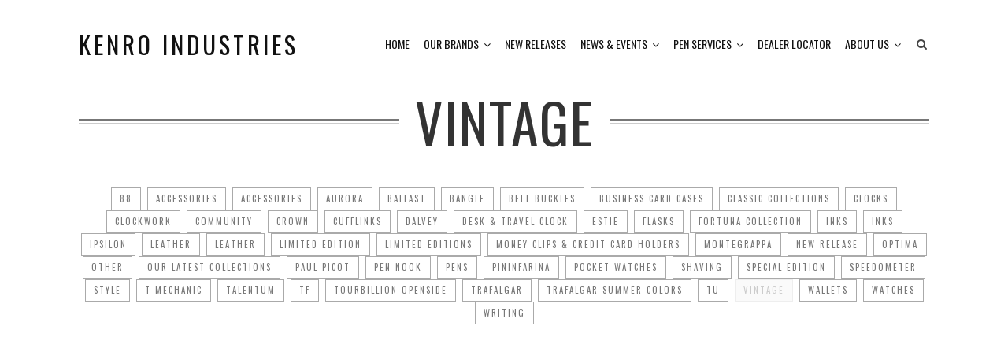

--- FILE ---
content_type: text/html; charset=UTF-8
request_url: https://www.kenroindustries.com/portfolio_category/vintage/
body_size: 11506
content:
<!DOCTYPE html>
<html lang="en-US" class="no-js">
<head>
	<meta charset="UTF-8">
	<meta name="viewport" content="width=device-width,initial-scale=1">
	<link rel="profile" href="http://gmpg.org/xfn/11">
	<link rel="pingback" href="https://www.kenroindustries.com/xmlrpc.php">
	<script>(function(html){html.className = html.className.replace(/\bno-js\b/,'js')})(document.documentElement);</script>
<title>Vintage &#8211; Kenro Industries</title>
<meta name='robots' content='max-image-preview:large' />
<link rel='dns-prefetch' href='//fonts.googleapis.com' />
<link rel="alternate" type="application/rss+xml" title="Kenro Industries &raquo; Feed" href="https://www.kenroindustries.com/feed/" />
<link rel="alternate" type="application/rss+xml" title="Kenro Industries &raquo; Comments Feed" href="https://www.kenroindustries.com/comments/feed/" />
<link rel="alternate" type="application/rss+xml" title="Kenro Industries &raquo; Vintage Project Category Feed" href="https://www.kenroindustries.com/portfolio_category/vintage/feed/" />
		<!-- This site uses the Google Analytics by MonsterInsights plugin v8.24.0 - Using Analytics tracking - https://www.monsterinsights.com/ -->
		<!-- Note: MonsterInsights is not currently configured on this site. The site owner needs to authenticate with Google Analytics in the MonsterInsights settings panel. -->
					<!-- No tracking code set -->
				<!-- / Google Analytics by MonsterInsights -->
		<script type="text/javascript">
/* <![CDATA[ */
window._wpemojiSettings = {"baseUrl":"https:\/\/s.w.org\/images\/core\/emoji\/14.0.0\/72x72\/","ext":".png","svgUrl":"https:\/\/s.w.org\/images\/core\/emoji\/14.0.0\/svg\/","svgExt":".svg","source":{"concatemoji":"https:\/\/www.kenroindustries.com\/wp-includes\/js\/wp-emoji-release.min.js?ver=6.4.7"}};
/*! This file is auto-generated */
!function(i,n){var o,s,e;function c(e){try{var t={supportTests:e,timestamp:(new Date).valueOf()};sessionStorage.setItem(o,JSON.stringify(t))}catch(e){}}function p(e,t,n){e.clearRect(0,0,e.canvas.width,e.canvas.height),e.fillText(t,0,0);var t=new Uint32Array(e.getImageData(0,0,e.canvas.width,e.canvas.height).data),r=(e.clearRect(0,0,e.canvas.width,e.canvas.height),e.fillText(n,0,0),new Uint32Array(e.getImageData(0,0,e.canvas.width,e.canvas.height).data));return t.every(function(e,t){return e===r[t]})}function u(e,t,n){switch(t){case"flag":return n(e,"\ud83c\udff3\ufe0f\u200d\u26a7\ufe0f","\ud83c\udff3\ufe0f\u200b\u26a7\ufe0f")?!1:!n(e,"\ud83c\uddfa\ud83c\uddf3","\ud83c\uddfa\u200b\ud83c\uddf3")&&!n(e,"\ud83c\udff4\udb40\udc67\udb40\udc62\udb40\udc65\udb40\udc6e\udb40\udc67\udb40\udc7f","\ud83c\udff4\u200b\udb40\udc67\u200b\udb40\udc62\u200b\udb40\udc65\u200b\udb40\udc6e\u200b\udb40\udc67\u200b\udb40\udc7f");case"emoji":return!n(e,"\ud83e\udef1\ud83c\udffb\u200d\ud83e\udef2\ud83c\udfff","\ud83e\udef1\ud83c\udffb\u200b\ud83e\udef2\ud83c\udfff")}return!1}function f(e,t,n){var r="undefined"!=typeof WorkerGlobalScope&&self instanceof WorkerGlobalScope?new OffscreenCanvas(300,150):i.createElement("canvas"),a=r.getContext("2d",{willReadFrequently:!0}),o=(a.textBaseline="top",a.font="600 32px Arial",{});return e.forEach(function(e){o[e]=t(a,e,n)}),o}function t(e){var t=i.createElement("script");t.src=e,t.defer=!0,i.head.appendChild(t)}"undefined"!=typeof Promise&&(o="wpEmojiSettingsSupports",s=["flag","emoji"],n.supports={everything:!0,everythingExceptFlag:!0},e=new Promise(function(e){i.addEventListener("DOMContentLoaded",e,{once:!0})}),new Promise(function(t){var n=function(){try{var e=JSON.parse(sessionStorage.getItem(o));if("object"==typeof e&&"number"==typeof e.timestamp&&(new Date).valueOf()<e.timestamp+604800&&"object"==typeof e.supportTests)return e.supportTests}catch(e){}return null}();if(!n){if("undefined"!=typeof Worker&&"undefined"!=typeof OffscreenCanvas&&"undefined"!=typeof URL&&URL.createObjectURL&&"undefined"!=typeof Blob)try{var e="postMessage("+f.toString()+"("+[JSON.stringify(s),u.toString(),p.toString()].join(",")+"));",r=new Blob([e],{type:"text/javascript"}),a=new Worker(URL.createObjectURL(r),{name:"wpTestEmojiSupports"});return void(a.onmessage=function(e){c(n=e.data),a.terminate(),t(n)})}catch(e){}c(n=f(s,u,p))}t(n)}).then(function(e){for(var t in e)n.supports[t]=e[t],n.supports.everything=n.supports.everything&&n.supports[t],"flag"!==t&&(n.supports.everythingExceptFlag=n.supports.everythingExceptFlag&&n.supports[t]);n.supports.everythingExceptFlag=n.supports.everythingExceptFlag&&!n.supports.flag,n.DOMReady=!1,n.readyCallback=function(){n.DOMReady=!0}}).then(function(){return e}).then(function(){var e;n.supports.everything||(n.readyCallback(),(e=n.source||{}).concatemoji?t(e.concatemoji):e.wpemoji&&e.twemoji&&(t(e.twemoji),t(e.wpemoji)))}))}((window,document),window._wpemojiSettings);
/* ]]> */
</script>
<style id='wp-emoji-styles-inline-css' type='text/css'>

	img.wp-smiley, img.emoji {
		display: inline !important;
		border: none !important;
		box-shadow: none !important;
		height: 1em !important;
		width: 1em !important;
		margin: 0 0.07em !important;
		vertical-align: -0.1em !important;
		background: none !important;
		padding: 0 !important;
	}
</style>
<link rel='stylesheet' id='wp-block-library-css' href='https://www.kenroindustries.com/wp-includes/css/dist/block-library/style.min.css?ver=6.4.7' type='text/css' media='all' />
<style id='classic-theme-styles-inline-css' type='text/css'>
/*! This file is auto-generated */
.wp-block-button__link{color:#fff;background-color:#32373c;border-radius:9999px;box-shadow:none;text-decoration:none;padding:calc(.667em + 2px) calc(1.333em + 2px);font-size:1.125em}.wp-block-file__button{background:#32373c;color:#fff;text-decoration:none}
</style>
<style id='global-styles-inline-css' type='text/css'>
body{--wp--preset--color--black: #000000;--wp--preset--color--cyan-bluish-gray: #abb8c3;--wp--preset--color--white: #ffffff;--wp--preset--color--pale-pink: #f78da7;--wp--preset--color--vivid-red: #cf2e2e;--wp--preset--color--luminous-vivid-orange: #ff6900;--wp--preset--color--luminous-vivid-amber: #fcb900;--wp--preset--color--light-green-cyan: #7bdcb5;--wp--preset--color--vivid-green-cyan: #00d084;--wp--preset--color--pale-cyan-blue: #8ed1fc;--wp--preset--color--vivid-cyan-blue: #0693e3;--wp--preset--color--vivid-purple: #9b51e0;--wp--preset--gradient--vivid-cyan-blue-to-vivid-purple: linear-gradient(135deg,rgba(6,147,227,1) 0%,rgb(155,81,224) 100%);--wp--preset--gradient--light-green-cyan-to-vivid-green-cyan: linear-gradient(135deg,rgb(122,220,180) 0%,rgb(0,208,130) 100%);--wp--preset--gradient--luminous-vivid-amber-to-luminous-vivid-orange: linear-gradient(135deg,rgba(252,185,0,1) 0%,rgba(255,105,0,1) 100%);--wp--preset--gradient--luminous-vivid-orange-to-vivid-red: linear-gradient(135deg,rgba(255,105,0,1) 0%,rgb(207,46,46) 100%);--wp--preset--gradient--very-light-gray-to-cyan-bluish-gray: linear-gradient(135deg,rgb(238,238,238) 0%,rgb(169,184,195) 100%);--wp--preset--gradient--cool-to-warm-spectrum: linear-gradient(135deg,rgb(74,234,220) 0%,rgb(151,120,209) 20%,rgb(207,42,186) 40%,rgb(238,44,130) 60%,rgb(251,105,98) 80%,rgb(254,248,76) 100%);--wp--preset--gradient--blush-light-purple: linear-gradient(135deg,rgb(255,206,236) 0%,rgb(152,150,240) 100%);--wp--preset--gradient--blush-bordeaux: linear-gradient(135deg,rgb(254,205,165) 0%,rgb(254,45,45) 50%,rgb(107,0,62) 100%);--wp--preset--gradient--luminous-dusk: linear-gradient(135deg,rgb(255,203,112) 0%,rgb(199,81,192) 50%,rgb(65,88,208) 100%);--wp--preset--gradient--pale-ocean: linear-gradient(135deg,rgb(255,245,203) 0%,rgb(182,227,212) 50%,rgb(51,167,181) 100%);--wp--preset--gradient--electric-grass: linear-gradient(135deg,rgb(202,248,128) 0%,rgb(113,206,126) 100%);--wp--preset--gradient--midnight: linear-gradient(135deg,rgb(2,3,129) 0%,rgb(40,116,252) 100%);--wp--preset--font-size--small: 13px;--wp--preset--font-size--medium: 20px;--wp--preset--font-size--large: 36px;--wp--preset--font-size--x-large: 42px;--wp--preset--spacing--20: 0.44rem;--wp--preset--spacing--30: 0.67rem;--wp--preset--spacing--40: 1rem;--wp--preset--spacing--50: 1.5rem;--wp--preset--spacing--60: 2.25rem;--wp--preset--spacing--70: 3.38rem;--wp--preset--spacing--80: 5.06rem;--wp--preset--shadow--natural: 6px 6px 9px rgba(0, 0, 0, 0.2);--wp--preset--shadow--deep: 12px 12px 50px rgba(0, 0, 0, 0.4);--wp--preset--shadow--sharp: 6px 6px 0px rgba(0, 0, 0, 0.2);--wp--preset--shadow--outlined: 6px 6px 0px -3px rgba(255, 255, 255, 1), 6px 6px rgba(0, 0, 0, 1);--wp--preset--shadow--crisp: 6px 6px 0px rgba(0, 0, 0, 1);}:where(.is-layout-flex){gap: 0.5em;}:where(.is-layout-grid){gap: 0.5em;}body .is-layout-flow > .alignleft{float: left;margin-inline-start: 0;margin-inline-end: 2em;}body .is-layout-flow > .alignright{float: right;margin-inline-start: 2em;margin-inline-end: 0;}body .is-layout-flow > .aligncenter{margin-left: auto !important;margin-right: auto !important;}body .is-layout-constrained > .alignleft{float: left;margin-inline-start: 0;margin-inline-end: 2em;}body .is-layout-constrained > .alignright{float: right;margin-inline-start: 2em;margin-inline-end: 0;}body .is-layout-constrained > .aligncenter{margin-left: auto !important;margin-right: auto !important;}body .is-layout-constrained > :where(:not(.alignleft):not(.alignright):not(.alignfull)){max-width: var(--wp--style--global--content-size);margin-left: auto !important;margin-right: auto !important;}body .is-layout-constrained > .alignwide{max-width: var(--wp--style--global--wide-size);}body .is-layout-flex{display: flex;}body .is-layout-flex{flex-wrap: wrap;align-items: center;}body .is-layout-flex > *{margin: 0;}body .is-layout-grid{display: grid;}body .is-layout-grid > *{margin: 0;}:where(.wp-block-columns.is-layout-flex){gap: 2em;}:where(.wp-block-columns.is-layout-grid){gap: 2em;}:where(.wp-block-post-template.is-layout-flex){gap: 1.25em;}:where(.wp-block-post-template.is-layout-grid){gap: 1.25em;}.has-black-color{color: var(--wp--preset--color--black) !important;}.has-cyan-bluish-gray-color{color: var(--wp--preset--color--cyan-bluish-gray) !important;}.has-white-color{color: var(--wp--preset--color--white) !important;}.has-pale-pink-color{color: var(--wp--preset--color--pale-pink) !important;}.has-vivid-red-color{color: var(--wp--preset--color--vivid-red) !important;}.has-luminous-vivid-orange-color{color: var(--wp--preset--color--luminous-vivid-orange) !important;}.has-luminous-vivid-amber-color{color: var(--wp--preset--color--luminous-vivid-amber) !important;}.has-light-green-cyan-color{color: var(--wp--preset--color--light-green-cyan) !important;}.has-vivid-green-cyan-color{color: var(--wp--preset--color--vivid-green-cyan) !important;}.has-pale-cyan-blue-color{color: var(--wp--preset--color--pale-cyan-blue) !important;}.has-vivid-cyan-blue-color{color: var(--wp--preset--color--vivid-cyan-blue) !important;}.has-vivid-purple-color{color: var(--wp--preset--color--vivid-purple) !important;}.has-black-background-color{background-color: var(--wp--preset--color--black) !important;}.has-cyan-bluish-gray-background-color{background-color: var(--wp--preset--color--cyan-bluish-gray) !important;}.has-white-background-color{background-color: var(--wp--preset--color--white) !important;}.has-pale-pink-background-color{background-color: var(--wp--preset--color--pale-pink) !important;}.has-vivid-red-background-color{background-color: var(--wp--preset--color--vivid-red) !important;}.has-luminous-vivid-orange-background-color{background-color: var(--wp--preset--color--luminous-vivid-orange) !important;}.has-luminous-vivid-amber-background-color{background-color: var(--wp--preset--color--luminous-vivid-amber) !important;}.has-light-green-cyan-background-color{background-color: var(--wp--preset--color--light-green-cyan) !important;}.has-vivid-green-cyan-background-color{background-color: var(--wp--preset--color--vivid-green-cyan) !important;}.has-pale-cyan-blue-background-color{background-color: var(--wp--preset--color--pale-cyan-blue) !important;}.has-vivid-cyan-blue-background-color{background-color: var(--wp--preset--color--vivid-cyan-blue) !important;}.has-vivid-purple-background-color{background-color: var(--wp--preset--color--vivid-purple) !important;}.has-black-border-color{border-color: var(--wp--preset--color--black) !important;}.has-cyan-bluish-gray-border-color{border-color: var(--wp--preset--color--cyan-bluish-gray) !important;}.has-white-border-color{border-color: var(--wp--preset--color--white) !important;}.has-pale-pink-border-color{border-color: var(--wp--preset--color--pale-pink) !important;}.has-vivid-red-border-color{border-color: var(--wp--preset--color--vivid-red) !important;}.has-luminous-vivid-orange-border-color{border-color: var(--wp--preset--color--luminous-vivid-orange) !important;}.has-luminous-vivid-amber-border-color{border-color: var(--wp--preset--color--luminous-vivid-amber) !important;}.has-light-green-cyan-border-color{border-color: var(--wp--preset--color--light-green-cyan) !important;}.has-vivid-green-cyan-border-color{border-color: var(--wp--preset--color--vivid-green-cyan) !important;}.has-pale-cyan-blue-border-color{border-color: var(--wp--preset--color--pale-cyan-blue) !important;}.has-vivid-cyan-blue-border-color{border-color: var(--wp--preset--color--vivid-cyan-blue) !important;}.has-vivid-purple-border-color{border-color: var(--wp--preset--color--vivid-purple) !important;}.has-vivid-cyan-blue-to-vivid-purple-gradient-background{background: var(--wp--preset--gradient--vivid-cyan-blue-to-vivid-purple) !important;}.has-light-green-cyan-to-vivid-green-cyan-gradient-background{background: var(--wp--preset--gradient--light-green-cyan-to-vivid-green-cyan) !important;}.has-luminous-vivid-amber-to-luminous-vivid-orange-gradient-background{background: var(--wp--preset--gradient--luminous-vivid-amber-to-luminous-vivid-orange) !important;}.has-luminous-vivid-orange-to-vivid-red-gradient-background{background: var(--wp--preset--gradient--luminous-vivid-orange-to-vivid-red) !important;}.has-very-light-gray-to-cyan-bluish-gray-gradient-background{background: var(--wp--preset--gradient--very-light-gray-to-cyan-bluish-gray) !important;}.has-cool-to-warm-spectrum-gradient-background{background: var(--wp--preset--gradient--cool-to-warm-spectrum) !important;}.has-blush-light-purple-gradient-background{background: var(--wp--preset--gradient--blush-light-purple) !important;}.has-blush-bordeaux-gradient-background{background: var(--wp--preset--gradient--blush-bordeaux) !important;}.has-luminous-dusk-gradient-background{background: var(--wp--preset--gradient--luminous-dusk) !important;}.has-pale-ocean-gradient-background{background: var(--wp--preset--gradient--pale-ocean) !important;}.has-electric-grass-gradient-background{background: var(--wp--preset--gradient--electric-grass) !important;}.has-midnight-gradient-background{background: var(--wp--preset--gradient--midnight) !important;}.has-small-font-size{font-size: var(--wp--preset--font-size--small) !important;}.has-medium-font-size{font-size: var(--wp--preset--font-size--medium) !important;}.has-large-font-size{font-size: var(--wp--preset--font-size--large) !important;}.has-x-large-font-size{font-size: var(--wp--preset--font-size--x-large) !important;}
.wp-block-navigation a:where(:not(.wp-element-button)){color: inherit;}
:where(.wp-block-post-template.is-layout-flex){gap: 1.25em;}:where(.wp-block-post-template.is-layout-grid){gap: 1.25em;}
:where(.wp-block-columns.is-layout-flex){gap: 2em;}:where(.wp-block-columns.is-layout-grid){gap: 2em;}
.wp-block-pullquote{font-size: 1.5em;line-height: 1.6;}
</style>
<link rel='stylesheet' id='plyr-css-css' href='https://www.kenroindustries.com/wp-content/plugins/easy-video-player/lib/plyr.css?ver=6.4.7' type='text/css' media='all' />
<link rel='stylesheet' id='ff-style-css' href='https://www.kenroindustries.com/wp-content/plugins/flatfolio-vc/assets/css/style.css?ver=6.4.7' type='text/css' media='all' />
<link rel='stylesheet' id='responsive-lightbox-swipebox-css' href='https://www.kenroindustries.com/wp-content/plugins/responsive-lightbox/assets/swipebox/swipebox.min.css?ver=2.4.6' type='text/css' media='all' />
<link rel='stylesheet' id='rs-plugin-settings-css' href='https://www.kenroindustries.com/wp-content/plugins/revslider/public/assets/css/rs6.css?ver=6.2.1' type='text/css' media='all' />
<style id='rs-plugin-settings-inline-css' type='text/css'>
#rs-demo-id {}
</style>
<link rel='stylesheet' id='woocommerce-layout-css' href='https://www.kenroindustries.com/wp-content/plugins/woocommerce/assets/css/woocommerce-layout.css?ver=8.6.1' type='text/css' media='all' />
<link rel='stylesheet' id='woocommerce-smallscreen-css' href='https://www.kenroindustries.com/wp-content/plugins/woocommerce/assets/css/woocommerce-smallscreen.css?ver=8.6.1' type='text/css' media='only screen and (max-width: 768px)' />
<link rel='stylesheet' id='woocommerce-general-css' href='https://www.kenroindustries.com/wp-content/plugins/woocommerce/assets/css/woocommerce.css?ver=8.6.1' type='text/css' media='all' />
<style id='woocommerce-inline-inline-css' type='text/css'>
.woocommerce form .form-row .required { visibility: visible; }
</style>
<link rel='stylesheet' id='wpsl-styles-css' href='https://www.kenroindustries.com/wp-content/plugins/wp-store-locator/css/styles.min.css?ver=2.2.241' type='text/css' media='all' />
<link rel='stylesheet' id='parent-style-css' href='https://www.kenroindustries.com/wp-content/themes/hellen/style.min.css?ver=6.4.7' type='text/css' media='all' />
<link rel='stylesheet' id='hellen-fonts-css' href='https://fonts.googleapis.com/css?family=Open+Sans%3A400%7COswald%3A300%2C400%2C700&#038;subset&#038;ver=1.3.1' type='text/css' media='all' />
<link rel='stylesheet' id='hellen-style-css' href='https://www.kenroindustries.com/wp-content/themes/hellen-child-theme/style.css?ver=6.4.7' type='text/css' media='all' />
<!--[if IE]>
<link rel='stylesheet' id='hellen-ie-css' href='https://www.kenroindustries.com/wp-content/themes/hellen/css/ie.css?ver=6.4.7' type='text/css' media='all' />
<![endif]-->
<link rel='stylesheet' id='js_composer_front-css' href='https://www.kenroindustries.com/wp-content/plugins/js_composer/assets/css/js_composer.min.css?ver=5.4.7' type='text/css' media='all' />
<link rel='stylesheet' id='hellen-framework-css' href='https://www.kenroindustries.com/wp-content/plugins/hellen-framework/css/framework.min.css?ver=6.4.7' type='text/css' media='all' />
<style id='hellen-framework-inline-css' type='text/css'>
body,input,select,textarea{font-family:"Open Sans",sans-serif}h1, h2, h3, h4, h5, h6, blockquote cite, blockquote em, th, button, input[type="button"], input[type="reset"], input[type="submit"], .hellen-btn, #topbar, #offcanvas .topbar-text, #nav, .text-logo, #mobilenav, .widget-title, .widget_archive ul a, .widget_categories ul a, .widget_nav_menu ul a, .widget_meta ul a, .widget_pages ul a, .widget_recent_entries ul a, .widget_recent_comments ul a, a.follow-us, .tagcloud, .copyright-text, #footernav, .isolated-date, a.more-link, .entry-tags, .hellen-nav, .comment-meta .comment-author .fn, .reply, .post-navigation, .woocommerce span.onsale, .woocommerce ul.products li.product .onsale, .woocommerce #respond input#submit, .woocommerce a.button, .woocommerce button.button, .woocommerce input.button, .woocommerce a.added_to_cart, .woocommerce a.add_to_cart_button, .woocommerce nav.woocommerce-pagination, .woocommerce div.product .woocommerce-tabs ul.tabs li a, .woocommerce table.shop_table th, .woocommerce table.shop_table td.product-name a, .counter-number, .gallery-title-hover .gal-item-rollover, .heading-subtitle, .hellen-list, .vc_progress_bar .vc_single_bar .vc_label, .woocommerce #reviews #comments ol.commentlist li .comment-text p.meta, .rev-btn{font-family:"Oswald",sans-serif}
</style>
<script type="text/javascript" id="plyr-js-js-extra">
/* <![CDATA[ */
var easy_video_player = {"plyr_iconUrl":"https:\/\/www.kenroindustries.com\/wp-content\/plugins\/easy-video-player\/lib\/plyr.svg","plyr_blankVideo":"https:\/\/www.kenroindustries.com\/wp-content\/plugins\/easy-video-player\/lib\/blank.mp4"};
/* ]]> */
</script>
<script type="text/javascript" src="https://www.kenroindustries.com/wp-content/plugins/easy-video-player/lib/plyr.js?ver=6.4.7" id="plyr-js-js"></script>
<script type="text/javascript" src="https://www.kenroindustries.com/wp-includes/js/jquery/jquery.min.js?ver=3.7.1" id="jquery-core-js"></script>
<script type="text/javascript" src="https://www.kenroindustries.com/wp-includes/js/jquery/jquery-migrate.min.js?ver=3.4.1" id="jquery-migrate-js"></script>
<script type="text/javascript" src="https://www.kenroindustries.com/wp-content/plugins/responsive-lightbox/assets/swipebox/jquery.swipebox.min.js?ver=2.4.6" id="responsive-lightbox-swipebox-js"></script>
<script type="text/javascript" src="https://www.kenroindustries.com/wp-includes/js/underscore.min.js?ver=1.13.4" id="underscore-js"></script>
<script type="text/javascript" src="https://www.kenroindustries.com/wp-content/plugins/responsive-lightbox/assets/infinitescroll/infinite-scroll.pkgd.min.js?ver=6.4.7" id="responsive-lightbox-infinite-scroll-js"></script>
<script type="text/javascript" id="responsive-lightbox-js-before">
/* <![CDATA[ */
var rlArgs = {"script":"swipebox","selector":"lightbox","customEvents":"","activeGalleries":true,"animation":true,"hideCloseButtonOnMobile":false,"removeBarsOnMobile":false,"hideBars":true,"hideBarsDelay":5000,"videoMaxWidth":1080,"useSVG":true,"loopAtEnd":false,"woocommerce_gallery":false,"ajaxurl":"https:\/\/www.kenroindustries.com\/wp-admin\/admin-ajax.php","nonce":"a6db548b27","preview":false,"postId":1661,"scriptExtension":false};
/* ]]> */
</script>
<script type="text/javascript" src="https://www.kenroindustries.com/wp-content/plugins/responsive-lightbox/js/front.js?ver=2.4.6" id="responsive-lightbox-js"></script>
<script type="text/javascript" src="https://www.kenroindustries.com/wp-content/plugins/revslider/public/assets/js/rbtools.min.js?ver=6.0" id="tp-tools-js"></script>
<script type="text/javascript" src="https://www.kenroindustries.com/wp-content/plugins/revslider/public/assets/js/rs6.min.js?ver=6.2.1" id="revmin-js"></script>
<script type="text/javascript" src="https://www.kenroindustries.com/wp-content/plugins/woocommerce/assets/js/jquery-blockui/jquery.blockUI.min.js?ver=2.7.0-wc.8.6.1" id="jquery-blockui-js" data-wp-strategy="defer"></script>
<script type="text/javascript" id="wc-add-to-cart-js-extra">
/* <![CDATA[ */
var wc_add_to_cart_params = {"ajax_url":"\/wp-admin\/admin-ajax.php","wc_ajax_url":"\/?wc-ajax=%%endpoint%%","i18n_view_cart":"View cart","cart_url":"https:\/\/www.kenroindustries.com\/cart\/","is_cart":"","cart_redirect_after_add":"no"};
/* ]]> */
</script>
<script type="text/javascript" src="https://www.kenroindustries.com/wp-content/plugins/woocommerce/assets/js/frontend/add-to-cart.min.js?ver=8.6.1" id="wc-add-to-cart-js" data-wp-strategy="defer"></script>
<script type="text/javascript" src="https://www.kenroindustries.com/wp-content/plugins/woocommerce/assets/js/js-cookie/js.cookie.min.js?ver=2.1.4-wc.8.6.1" id="js-cookie-js" defer="defer" data-wp-strategy="defer"></script>
<script type="text/javascript" id="woocommerce-js-extra">
/* <![CDATA[ */
var woocommerce_params = {"ajax_url":"\/wp-admin\/admin-ajax.php","wc_ajax_url":"\/?wc-ajax=%%endpoint%%"};
/* ]]> */
</script>
<script type="text/javascript" src="https://www.kenroindustries.com/wp-content/plugins/woocommerce/assets/js/frontend/woocommerce.min.js?ver=8.6.1" id="woocommerce-js" defer="defer" data-wp-strategy="defer"></script>
<script type="text/javascript" src="https://www.kenroindustries.com/wp-content/plugins/js_composer/assets/js/vendors/woocommerce-add-to-cart.js?ver=5.4.7" id="vc_woocommerce-add-to-cart-js-js"></script>
<!--[if lt IE 9]>
<script type="text/javascript" src="https://www.kenroindustries.com/wp-content/themes/hellen/js/html5.js?ver=3.7.0" id="hellen-html5-js"></script>
<![endif]-->
<link rel="https://api.w.org/" href="https://www.kenroindustries.com/wp-json/" /><link rel="EditURI" type="application/rsd+xml" title="RSD" href="https://www.kenroindustries.com/xmlrpc.php?rsd" />
<meta name="generator" content="WordPress 6.4.7" />
<meta name="generator" content="WooCommerce 8.6.1" />
<!-- Global site tag (gtag.js) - Google Analytics -->
<script async src="https://www.googletagmanager.com/gtag/js?id=G-4M28PPHFMY"></script>
<script>
  window.dataLayer = window.dataLayer || [];
  function gtag(){dataLayer.push(arguments);}
  gtag('js', new Date());

  gtag('config', 'G-4M28PPHFMY');
</script>	<noscript><style>.woocommerce-product-gallery{ opacity: 1 !important; }</style></noscript>
	<style type="text/css">.recentcomments a{display:inline !important;padding:0 !important;margin:0 !important;}</style><meta name="generator" content="Powered by WPBakery Page Builder - drag and drop page builder for WordPress."/>
<!--[if lte IE 9]><link rel="stylesheet" type="text/css" href="https://www.kenroindustries.com/wp-content/plugins/js_composer/assets/css/vc_lte_ie9.min.css" media="screen"><![endif]--><meta name="generator" content="Powered by Slider Revolution 6.2.1 - responsive, Mobile-Friendly Slider Plugin for WordPress with comfortable drag and drop interface." />
<link rel="icon" href="https://www.kenroindustries.com/wp-content/uploads/2018/09/111aaa-100x100.png" sizes="32x32" />
<link rel="icon" href="https://www.kenroindustries.com/wp-content/uploads/2018/09/111aaa.png" sizes="192x192" />
<link rel="apple-touch-icon" href="https://www.kenroindustries.com/wp-content/uploads/2018/09/111aaa.png" />
<meta name="msapplication-TileImage" content="https://www.kenroindustries.com/wp-content/uploads/2018/09/111aaa.png" />
<script type="text/javascript">function setREVStartSize(e){			
			try {								
				var pw = document.getElementById(e.c).parentNode.offsetWidth,
					newh;
				pw = pw===0 || isNaN(pw) ? window.innerWidth : pw;
				e.tabw = e.tabw===undefined ? 0 : parseInt(e.tabw);
				e.thumbw = e.thumbw===undefined ? 0 : parseInt(e.thumbw);
				e.tabh = e.tabh===undefined ? 0 : parseInt(e.tabh);
				e.thumbh = e.thumbh===undefined ? 0 : parseInt(e.thumbh);
				e.tabhide = e.tabhide===undefined ? 0 : parseInt(e.tabhide);
				e.thumbhide = e.thumbhide===undefined ? 0 : parseInt(e.thumbhide);
				e.mh = e.mh===undefined || e.mh=="" || e.mh==="auto" ? 0 : parseInt(e.mh,0);		
				if(e.layout==="fullscreen" || e.l==="fullscreen") 						
					newh = Math.max(e.mh,window.innerHeight);				
				else{					
					e.gw = Array.isArray(e.gw) ? e.gw : [e.gw];
					for (var i in e.rl) if (e.gw[i]===undefined || e.gw[i]===0) e.gw[i] = e.gw[i-1];					
					e.gh = e.el===undefined || e.el==="" || (Array.isArray(e.el) && e.el.length==0)? e.gh : e.el;
					e.gh = Array.isArray(e.gh) ? e.gh : [e.gh];
					for (var i in e.rl) if (e.gh[i]===undefined || e.gh[i]===0) e.gh[i] = e.gh[i-1];
										
					var nl = new Array(e.rl.length),
						ix = 0,						
						sl;					
					e.tabw = e.tabhide>=pw ? 0 : e.tabw;
					e.thumbw = e.thumbhide>=pw ? 0 : e.thumbw;
					e.tabh = e.tabhide>=pw ? 0 : e.tabh;
					e.thumbh = e.thumbhide>=pw ? 0 : e.thumbh;					
					for (var i in e.rl) nl[i] = e.rl[i]<window.innerWidth ? 0 : e.rl[i];
					sl = nl[0];									
					for (var i in nl) if (sl>nl[i] && nl[i]>0) { sl = nl[i]; ix=i;}															
					var m = pw>(e.gw[ix]+e.tabw+e.thumbw) ? 1 : (pw-(e.tabw+e.thumbw)) / (e.gw[ix]);					

					newh =  (e.type==="carousel" && e.justify==="true" ? e.gh[ix] : (e.gh[ix] * m)) + (e.tabh + e.thumbh);
				}			
				
				if(window.rs_init_css===undefined) window.rs_init_css = document.head.appendChild(document.createElement("style"));					
				document.getElementById(e.c).height = newh;
				window.rs_init_css.innerHTML += "#"+e.c+"_wrapper { height: "+newh+"px }";				
			} catch(e){
				console.log("Failure at Presize of Slider:" + e)
			}					   
		  };</script>
		<style type="text/css" id="wp-custom-css">
			/* show complete product title on catalog page */
.woocommerce ul.products li.product h3 a {
    display: contents;
    white-space: normal;
}		</style>
		<noscript><style type="text/css"> .wpb_animate_when_almost_visible { opacity: 1; }</style></noscript>    
    
<style id="color-preview"></style>

            <meta name="_globalsign-domain-verification" content="0zdhY6CnqllCzFZBb2JTArsJIGU7OGpPptntymnk2c" />
</head>

<body class="archive tax-portfolio_category term-vintage term-70 theme-hellen woocommerce-no-js hellen nav-skin-light layout-wide hellen-fullwidth hellen-fullwidth wpb-js-composer js-comp-ver-5.4.7 vc_responsive">
    
    <div id="page" class="site">
        
        <div id="wrapper">

                        
            <div id="masthead" class="hellen-masthead masthead-inline">
                
                <div class="masthead-inner">
            
                    <div class="container">

                        <div class="site-branding">
    
    <a href="https://www.kenroindustries.com/" rel="home" id="logo">
    
            
    <span class="text-logo">Kenro Industries</span>
        
            
    </a><!-- #logo -->

</div><!-- .site-branding -->
                        <div id="navbar">
    
    <div id="navbar-inner">
    
        
        <div class="main-navigation">

            <div class="menu"><ul id="nav" class="menu main-menu"><li id="menu-item-1293" class="menu-item menu-item-type-post_type menu-item-object-page menu-item-home menu-item-1293"><a href="https://www.kenroindustries.com/">Home</a></li>
<li id="menu-item-1383" class="menu-item menu-item-type-custom menu-item-object-custom menu-item-has-children menu-item-1383"><a href="#">Our Brands</a>
<ul class="sub-menu">
	<li id="menu-item-7348" class="menu-item menu-item-type-post_type menu-item-object-page menu-item-has-children menu-item-7348"><a href="https://www.kenroindustries.com/aurora/">Aurora</a>
	<ul class="sub-menu">
		<li id="menu-item-1385" class="menu-item menu-item-type-custom menu-item-object-custom menu-item-1385"><a href="/aurora#aurora_pens">Pens</a></li>
		<li id="menu-item-1386" class="menu-item menu-item-type-custom menu-item-object-custom menu-item-1386"><a href="/aurora#aurora_aurora-inks">Inks</a></li>
		<li id="menu-item-1387" class="menu-item menu-item-type-custom menu-item-object-custom menu-item-1387"><a href="/aurora#aurora_leather">Leather</a></li>
	</ul>
</li>
	<li id="menu-item-8300" class="menu-item menu-item-type-post_type menu-item-object-page menu-item-8300"><a href="https://www.kenroindustries.com/esterbrook/">Esterbrook</a></li>
	<li id="menu-item-17636" class="menu-item menu-item-type-post_type menu-item-object-page menu-item-17636"><a href="https://www.kenroindustries.com/ferris-wheel-press/">Ferris Wheel Press</a></li>
	<li id="menu-item-13921" class="menu-item menu-item-type-post_type menu-item-object-page menu-item-13921"><a href="https://www.kenroindustries.com/loclen/">Loclen</a></li>
	<li id="menu-item-14087" class="menu-item menu-item-type-custom menu-item-object-custom menu-item-has-children menu-item-14087"><a href="https://kenroindustries.com/writing/">Pininfarina</a>
	<ul class="sub-menu">
		<li id="menu-item-8907" class="menu-item menu-item-type-post_type menu-item-object-page menu-item-8907"><a href="https://www.kenroindustries.com/writing/">Writing</a></li>
		<li id="menu-item-8481" class="menu-item menu-item-type-post_type menu-item-object-page menu-item-8481"><a href="https://www.kenroindustries.com/folio/">Folio</a></li>
		<li id="menu-item-8808" class="menu-item menu-item-type-post_type menu-item-object-page menu-item-8808"><a href="https://www.kenroindustries.com/pininfarina/personalize/">Personalize</a></li>
	</ul>
</li>
	<li id="menu-item-16643" class="menu-item menu-item-type-post_type menu-item-object-page menu-item-16643"><a href="https://www.kenroindustries.com/sheaffer-pen/">Sheaffer Pen</a></li>
	<li id="menu-item-11004" class="menu-item menu-item-type-post_type menu-item-object-page menu-item-11004"><a href="https://www.kenroindustries.com/ystudio/">ystudio</a></li>
	<li id="menu-item-1400" class="menu-item menu-item-type-custom menu-item-object-custom menu-item-1400"><a href="http://kenrocreative.com">Kenro Creative</a></li>
</ul>
</li>
<li id="menu-item-9100" class="menu-item menu-item-type-post_type menu-item-object-page menu-item-9100"><a href="https://www.kenroindustries.com/new-releases/">New Releases</a></li>
<li id="menu-item-9313" class="menu-item menu-item-type-custom menu-item-object-custom menu-item-has-children menu-item-9313"><a href="#">News &#038; Events</a>
<ul class="sub-menu">
	<li id="menu-item-7281" class="menu-item menu-item-type-post_type menu-item-object-page menu-item-7281"><a href="https://www.kenroindustries.com/news/">News</a></li>
	<li id="menu-item-7280" class="menu-item menu-item-type-post_type menu-item-object-page menu-item-7280"><a href="https://www.kenroindustries.com/events/">Events</a></li>
</ul>
</li>
<li id="menu-item-9314" class="menu-item menu-item-type-custom menu-item-object-custom menu-item-has-children menu-item-9314"><a href="#">Pen Services</a>
<ul class="sub-menu">
	<li id="menu-item-11424" class="menu-item menu-item-type-post_type menu-item-object-page menu-item-11424"><a href="https://www.kenroindustries.com/repairs/">Service</a></li>
	<li id="menu-item-9609" class="menu-item menu-item-type-post_type menu-item-object-page menu-item-9609"><a href="https://www.kenroindustries.com/test/">Warranty</a></li>
	<li id="menu-item-9610" class="menu-item menu-item-type-custom menu-item-object-custom menu-item-9610"><a href="https://kenroinkd.com/">Shop</a></li>
	<li id="menu-item-11448" class="menu-item menu-item-type-post_type menu-item-object-page menu-item-11448"><a href="https://www.kenroindustries.com/club-kenro/">Kenro Insider</a></li>
</ul>
</li>
<li id="menu-item-1427" class="menu-item menu-item-type-post_type menu-item-object-page menu-item-1427"><a href="https://www.kenroindustries.com/dealer-locator/">Dealer Locator</a></li>
<li id="menu-item-7339" class="menu-item menu-item-type-post_type menu-item-object-page menu-item-has-children menu-item-7339"><a href="https://www.kenroindustries.com/about-us/">About Us</a>
<ul class="sub-menu">
	<li id="menu-item-1430" class="menu-item menu-item-type-post_type menu-item-object-page menu-item-1430"><a href="https://www.kenroindustries.com/contact-2/">Contact</a></li>
</ul>
</li>
</ul></div>
        </div><!-- .main-navigation -->

        
                
        
<div id="header-search" class="header-search">

    <a class="search-icon">

        <i class="fa fa-search"></i>
        <i class="fa fa-close"></i>

    </a>

    <div class="hover-search-form">
        
        <div class="search-form-inner">

            <form method="get" action="https://www.kenroindustries.com/">

                <input type="search" name="s" class="search-field" value="" placeholder="Search..." />

                <button type="submit" class="submit" title="Go"><i class="fa fa-search"></i></button>

            </form>
            
        </div><!-- .search-form-inner -->

    </div><!-- .hover-search-form -->

</div>        
    </div><!-- #navbar-inner -->

</div><!-- #navbar -->
                        <a id="hamburger">
                            <span></span>
                            <span></span>
                            <span></span>
                        </a>

                    </div><!-- .container -->
                    
                                        
        <div class="header-cart header-cart-hidden" id="header-cart">

            <a class="cart-contents" href="https://www.kenroindustries.com/cart/" title="&lt;span class=&quot;woocommerce-Price-amount amount&quot;&gt;&lt;bdi&gt;&lt;span class=&quot;woocommerce-Price-currencySymbol&quot;&gt;&#036;&lt;/span&gt;0.00&lt;/bdi&gt;&lt;/span&gt;">
                
                <i class="fa fa-shopping-cart"></i>

                <span class="items-count">
                     0                </span>

            </a>

        </div><!-- .header-cart -->

                            
                </div><!-- .masthead-inner -->
                
            </div><!-- #masthead -->
            
            <div id="masthead-height"></div>

            <div id="content" class="site-content"><div id="page-header" class="archive-titlebar">
    
    <div class="container">
    
        <h1 id="page-title">

            Vintage
        </h1><!-- #archive-title -->

    </div><!-- .container -->

</div><!-- #page-header -->


<div id="page-wrapper">
    
    <div class="container">

        <div id="primary">

                        
            <div class="hellen-portfolio column-3 size-normal portfolio-effect-top"data-ratio="4:3">
                
                <div class="portfolio-cats"><ul>
    
                    	<li class="cat-item cat-item-76"><a href="https://www.kenroindustries.com/portfolio_category/88/">88</a>
</li>
	<li class="cat-item cat-item-99"><a href="https://www.kenroindustries.com/portfolio_category/accessories-speedometer/">Accessories</a>
</li>
	<li class="cat-item cat-item-85"><a href="https://www.kenroindustries.com/portfolio_category/accessories/">Accessories</a>
</li>
	<li class="cat-item cat-item-69"><a href="https://www.kenroindustries.com/portfolio_category/aurora/">Aurora</a>
</li>
	<li class="cat-item cat-item-79"><a href="https://www.kenroindustries.com/portfolio_category/ballast/">Ballast</a>
</li>
	<li class="cat-item cat-item-101"><a href="https://www.kenroindustries.com/portfolio_category/bangle-speedometer/">Bangle</a>
</li>
	<li class="cat-item cat-item-219"><a href="https://www.kenroindustries.com/portfolio_category/tf-belt-buckles/">Belt Buckles</a>
</li>
	<li class="cat-item cat-item-87"><a href="https://www.kenroindustries.com/portfolio_category/business-card-cases/">Business Card Cases</a>
</li>
	<li class="cat-item cat-item-95"><a href="https://www.kenroindustries.com/portfolio_category/classic-collections/">Classic Collections</a>
</li>
	<li class="cat-item cat-item-262"><a href="https://www.kenroindustries.com/portfolio_category/montegrappa-clocks/">Clocks</a>
</li>
	<li class="cat-item cat-item-249"><a href="https://www.kenroindustries.com/portfolio_category/clockwork/">Clockwork</a>
</li>
	<li class="cat-item cat-item-163"><a href="https://www.kenroindustries.com/portfolio_category/community/">Community</a>
</li>
	<li class="cat-item cat-item-253"><a href="https://www.kenroindustries.com/portfolio_category/crown/">Crown</a>
</li>
	<li class="cat-item cat-item-189"><a href="https://www.kenroindustries.com/portfolio_category/tf-cufflinks/">Cufflinks</a>
</li>
	<li class="cat-item cat-item-82"><a href="https://www.kenroindustries.com/portfolio_category/dalvey/">Dalvey</a>
</li>
	<li class="cat-item cat-item-89"><a href="https://www.kenroindustries.com/portfolio_category/desk-travel-clock/">Desk &amp; Travel Clock</a>
</li>
	<li class="cat-item cat-item-320"><a href="https://www.kenroindustries.com/portfolio_category/estie/">Estie</a>
</li>
	<li class="cat-item cat-item-86"><a href="https://www.kenroindustries.com/portfolio_category/flasks/">Flasks</a>
</li>
	<li class="cat-item cat-item-94"><a href="https://www.kenroindustries.com/portfolio_category/fortuna-collection/">Fortuna Collection</a>
</li>
	<li class="cat-item cat-item-263"><a href="https://www.kenroindustries.com/portfolio_category/aurora-inks/">Inks</a>
</li>
	<li class="cat-item cat-item-98"><a href="https://www.kenroindustries.com/portfolio_category/inks/">Inks</a>
</li>
	<li class="cat-item cat-item-72"><a href="https://www.kenroindustries.com/portfolio_category/ipsilon/">Ipsilon</a>
</li>
	<li class="cat-item cat-item-155"><a href="https://www.kenroindustries.com/portfolio_category/leather/">Leather</a>
</li>
	<li class="cat-item cat-item-164"><a href="https://www.kenroindustries.com/portfolio_category/leather-aurora/">Leather</a>
</li>
	<li class="cat-item cat-item-71"><a href="https://www.kenroindustries.com/portfolio_category/limited-edition/">Limited Edition</a>
</li>
	<li class="cat-item cat-item-92"><a href="https://www.kenroindustries.com/portfolio_category/limited-editions/">Limited Editions</a>
</li>
	<li class="cat-item cat-item-91"><a href="https://www.kenroindustries.com/portfolio_category/money-clips-credit-card-holders/">Money Clips &amp; Credit Card Holders</a>
</li>
	<li class="cat-item cat-item-93"><a href="https://www.kenroindustries.com/portfolio_category/montegrappa/">Montegrappa</a>
</li>
	<li class="cat-item cat-item-335"><a href="https://www.kenroindustries.com/portfolio_category/new-release/">New Release</a>
</li>
	<li class="cat-item cat-item-75"><a href="https://www.kenroindustries.com/portfolio_category/optima/">Optima</a>
</li>
	<li class="cat-item cat-item-78"><a href="https://www.kenroindustries.com/portfolio_category/other/">Other</a>
</li>
	<li class="cat-item cat-item-561"><a href="https://www.kenroindustries.com/portfolio_category/our-latest-collections/">Our Latest Collections</a>
</li>
	<li class="cat-item cat-item-165"><a href="https://www.kenroindustries.com/portfolio_category/paul-picot/">Paul Picot</a>
</li>
	<li class="cat-item cat-item-334"><a href="https://www.kenroindustries.com/portfolio_category/pen-nook/">Pen Nook</a>
</li>
	<li class="cat-item cat-item-228"><a href="https://www.kenroindustries.com/portfolio_category/pens/">Pens</a>
</li>
	<li class="cat-item cat-item-572"><a href="https://www.kenroindustries.com/portfolio_category/pininfarina/">pininfarina</a>
</li>
	<li class="cat-item cat-item-88"><a href="https://www.kenroindustries.com/portfolio_category/pocket-watches/">Pocket Watches</a>
</li>
	<li class="cat-item cat-item-83"><a href="https://www.kenroindustries.com/portfolio_category/shaving/">Shaving</a>
</li>
	<li class="cat-item cat-item-96"><a href="https://www.kenroindustries.com/portfolio_category/special-edition/">Special Edition</a>
</li>
	<li class="cat-item cat-item-100"><a href="https://www.kenroindustries.com/portfolio_category/speedometer/">Speedometer</a>
</li>
	<li class="cat-item cat-item-74"><a href="https://www.kenroindustries.com/portfolio_category/style/">Style</a>
</li>
	<li class="cat-item cat-item-257"><a href="https://www.kenroindustries.com/portfolio_category/t-mechanic/">T-Mechanic</a>
</li>
	<li class="cat-item cat-item-73"><a href="https://www.kenroindustries.com/portfolio_category/talentum/">Talentum</a>
</li>
	<li class="cat-item cat-item-192"><a href="https://www.kenroindustries.com/portfolio_category/tf/">TF</a>
</li>
	<li class="cat-item cat-item-229"><a href="https://www.kenroindustries.com/portfolio_category/tourbillion-openside/">Tourbillion Openside</a>
</li>
	<li class="cat-item cat-item-80"><a href="https://www.kenroindustries.com/portfolio_category/trafalgar/">Trafalgar</a>
</li>
	<li class="cat-item cat-item-81"><a href="https://www.kenroindustries.com/portfolio_category/trafalgar-summer-colors/">Trafalgar Summer Colors</a>
</li>
	<li class="cat-item cat-item-77"><a href="https://www.kenroindustries.com/portfolio_category/tu/">Tu</a>
</li>
	<li class="cat-item cat-item-70 current-cat"><a aria-current="page" href="https://www.kenroindustries.com/portfolio_category/vintage/">Vintage</a>
</li>
	<li class="cat-item cat-item-90"><a href="https://www.kenroindustries.com/portfolio_category/wallets/">Wallets</a>
</li>
	<li class="cat-item cat-item-97"><a href="https://www.kenroindustries.com/portfolio_category/watches/">Watches</a>
</li>
	<li class="cat-item cat-item-332"><a href="https://www.kenroindustries.com/portfolio_category/writing/">Writing</a>
</li>
    
                </ul></div>
                
                <div class="portfolio-wrapper">
                    
                    <div class="portfolio-container">

                                        
                        <article class="portfolio-item post-1661 portfolio type-portfolio status-publish has-post-thumbnail hentry portfolio_category-aurora portfolio_category-vintage">

                            <div class="project-inner">

                                
                                <figure class="project-thumbnail">

                                    
                                    <div class="height-element"style="padding-bottom:75%;"></div>

                                </figure><!-- .project-thumbnail -->

                                
                                <div class="project-section">

                                    <h2 class="project-title">

                                        Duo Cart
                                    </h2>

                                </div><!-- .project-section -->

                                <a href="https://www.kenroindustries.com/portfolio/duo-cart/" rel="bookmark" class="wrap-link"></a>

                            </div><!-- .project-inner -->

                        </article>

                                            
                    </div><!-- .portfolio-container -->
                    
                </div><!-- .portfolio-wrapper -->
                
                                
            </div><!-- #blog -->

            
        </div><!-- #primary -->
        
    </div><!-- .container -->
    
</div><!-- #page-wrapper -->


        </div><!-- .site-content -->

        
        <footer id="footer" class="site-footer">

            

<div id="footer-sidebar" class="footer-widgets">

    <div class="container">

        <div class="footer-sidebar-wrapper column-3"><aside class="widget-area footer-col">

    <div id="hellen-instagram-2" class="widget widget_instagram"><h2 class="widget-title">IG: NY Pen Guy</h2></div><div id="hellen-instagram-4" class="widget widget_instagram"><h2 class="widget-title">IG: Montegrappa USA</h2></div>
</aside><!-- #secondary -->




<aside class="widget-area footer-col">

    <div id="hellen-instagram-3" class="widget widget_instagram"><h2 class="widget-title">IG: ESTERBROOK</h2></div><div id="hellen-instagram-5" class="widget widget_instagram"><h2 class="widget-title">IG: Aurora Pens</h2></div>
</aside><!-- #secondary -->




<aside class="widget-area footer-col">

    <div id="hellen-instagram-6" class="widget widget_instagram"><h2 class="widget-title">IG: Kenro Official</h2></div>
</aside><!-- #secondary --></div>
    </div><!-- .container -->

</div><!-- #footer-sidebar -->

            
<div id="footer-bottom" class="footer-bottom footer-bottom-inline">

    <div class="container">
    
        <div class="footer-left">
            
                    
        </div><!-- .footer-left -->
        
        <div class="footer-right">
            
                    
        </div><!-- .footer-right -->
    
    </div><!-- .container -->

</div><!-- #footer-bottom -->
        </footer><!-- #footer -->

        
    </div><!-- #wrapper -->

</div><!-- #page -->


<div id="offcanvas">

                
        <nav id="mobilenav" class="offcanvas-nav">

            <div class="menu"><ul id="menu-main-menu" class="menu"><li class="menu-item menu-item-type-post_type menu-item-object-page menu-item-home menu-item-1293"><a href="https://www.kenroindustries.com/">Home</a><span class="indicator"></span></li>
<li class="menu-item menu-item-type-custom menu-item-object-custom menu-item-has-children menu-item-1383"><a href="#">Our Brands</a><span class="indicator"></span>
<ul class="sub-menu">
	<li class="menu-item menu-item-type-post_type menu-item-object-page menu-item-has-children menu-item-7348"><a href="https://www.kenroindustries.com/aurora/">Aurora</a><span class="indicator"></span>
	<ul class="sub-menu">
		<li class="menu-item menu-item-type-custom menu-item-object-custom menu-item-1385"><a href="/aurora#aurora_pens">Pens</a><span class="indicator"></span></li>
		<li class="menu-item menu-item-type-custom menu-item-object-custom menu-item-1386"><a href="/aurora#aurora_aurora-inks">Inks</a><span class="indicator"></span></li>
		<li class="menu-item menu-item-type-custom menu-item-object-custom menu-item-1387"><a href="/aurora#aurora_leather">Leather</a><span class="indicator"></span></li>
	</ul>
</li>
	<li class="menu-item menu-item-type-post_type menu-item-object-page menu-item-8300"><a href="https://www.kenroindustries.com/esterbrook/">Esterbrook</a><span class="indicator"></span></li>
	<li class="menu-item menu-item-type-post_type menu-item-object-page menu-item-17636"><a href="https://www.kenroindustries.com/ferris-wheel-press/">Ferris Wheel Press</a><span class="indicator"></span></li>
	<li class="menu-item menu-item-type-post_type menu-item-object-page menu-item-13921"><a href="https://www.kenroindustries.com/loclen/">Loclen</a><span class="indicator"></span></li>
	<li class="menu-item menu-item-type-custom menu-item-object-custom menu-item-has-children menu-item-14087"><a href="https://kenroindustries.com/writing/">Pininfarina</a><span class="indicator"></span>
	<ul class="sub-menu">
		<li class="menu-item menu-item-type-post_type menu-item-object-page menu-item-8907"><a href="https://www.kenroindustries.com/writing/">Writing</a><span class="indicator"></span></li>
		<li class="menu-item menu-item-type-post_type menu-item-object-page menu-item-8481"><a href="https://www.kenroindustries.com/folio/">Folio</a><span class="indicator"></span></li>
		<li class="menu-item menu-item-type-post_type menu-item-object-page menu-item-8808"><a href="https://www.kenroindustries.com/pininfarina/personalize/">Personalize</a><span class="indicator"></span></li>
	</ul>
</li>
	<li class="menu-item menu-item-type-post_type menu-item-object-page menu-item-16643"><a href="https://www.kenroindustries.com/sheaffer-pen/">Sheaffer Pen</a><span class="indicator"></span></li>
	<li class="menu-item menu-item-type-post_type menu-item-object-page menu-item-11004"><a href="https://www.kenroindustries.com/ystudio/">ystudio</a><span class="indicator"></span></li>
	<li class="menu-item menu-item-type-custom menu-item-object-custom menu-item-1400"><a href="http://kenrocreative.com">Kenro Creative</a><span class="indicator"></span></li>
</ul>
</li>
<li class="menu-item menu-item-type-post_type menu-item-object-page menu-item-9100"><a href="https://www.kenroindustries.com/new-releases/">New Releases</a><span class="indicator"></span></li>
<li class="menu-item menu-item-type-custom menu-item-object-custom menu-item-has-children menu-item-9313"><a href="#">News &#038; Events</a><span class="indicator"></span>
<ul class="sub-menu">
	<li class="menu-item menu-item-type-post_type menu-item-object-page menu-item-7281"><a href="https://www.kenroindustries.com/news/">News</a><span class="indicator"></span></li>
	<li class="menu-item menu-item-type-post_type menu-item-object-page menu-item-7280"><a href="https://www.kenroindustries.com/events/">Events</a><span class="indicator"></span></li>
</ul>
</li>
<li class="menu-item menu-item-type-custom menu-item-object-custom menu-item-has-children menu-item-9314"><a href="#">Pen Services</a><span class="indicator"></span>
<ul class="sub-menu">
	<li class="menu-item menu-item-type-post_type menu-item-object-page menu-item-11424"><a href="https://www.kenroindustries.com/repairs/">Service</a><span class="indicator"></span></li>
	<li class="menu-item menu-item-type-post_type menu-item-object-page menu-item-9609"><a href="https://www.kenroindustries.com/test/">Warranty</a><span class="indicator"></span></li>
	<li class="menu-item menu-item-type-custom menu-item-object-custom menu-item-9610"><a href="https://kenroinkd.com/">Shop</a><span class="indicator"></span></li>
	<li class="menu-item menu-item-type-post_type menu-item-object-page menu-item-11448"><a href="https://www.kenroindustries.com/club-kenro/">Kenro Insider</a><span class="indicator"></span></li>
</ul>
</li>
<li class="menu-item menu-item-type-post_type menu-item-object-page menu-item-1427"><a href="https://www.kenroindustries.com/dealer-locator/">Dealer Locator</a><span class="indicator"></span></li>
<li class="menu-item menu-item-type-post_type menu-item-object-page menu-item-has-children menu-item-7339"><a href="https://www.kenroindustries.com/about-us/">About Us</a><span class="indicator"></span>
<ul class="sub-menu">
	<li class="menu-item menu-item-type-post_type menu-item-object-page menu-item-1430"><a href="https://www.kenroindustries.com/contact-2/">Contact</a><span class="indicator"></span></li>
</ul>
</li>
</ul></div>
        </nav><!-- #wi-mainnav -->
    
        
        
    <div class="search-form">
    
    <form method="get" action="https://www.kenroindustries.com/">
        
        <input type="search" name="s" class="search-field" value="" placeholder="Search..." />
        
        <button type="submit" class="submit" title="Go"><i class="fa fa-search"></i></button>
        
    </form>
    
</div><!-- .search-form -->    
        
</div><!-- #offcanvas -->

<div id="offcanvas-overlay"></div>
        
        <script>(function(document, tag) { var script = document.createElement(tag); var element = document.getElementsByTagName('body')[0]; script.src = 'https://acsbap.com/api/v1/assets/js/acsb.js'; script.async = true; script.defer = true; (typeof element === 'undefined' ? document.getElementsByTagName('html')[0] : element).appendChild(script); script.onload = function() { AccessiBe.init({ statementLink : '', feedbackLink : '', showAllActions : false, keyNavStrong : false, hideMobile : false, hideTrigger : false, wlbl : 'accessiBe', language : 'en', focusInnerColor : '#146FF8', focusOuterColor : '#ff7216', leadColor : '#146FF8', triggerColor : '#146FF8', size : 'big', position : 'right', triggerRadius : '50%', triggerPositionX : 'right', triggerPositionY : 'bottom', triggerIcon : 'default', triggerSize : 'medium', triggerOffsetX : 20, triggerOffsetY : 20, usefulLinks : { }, mobile : { triggerSize : 'small', triggerPositionX : 'right', triggerPositionY : 'bottom', triggerOffsetX : 0, triggerOffsetY : 0, triggerRadius : '0' } }); };}(document, 'script'));</script>	<script type='text/javascript'>
		(function () {
			var c = document.body.className;
			c = c.replace(/woocommerce-no-js/, 'woocommerce-js');
			document.body.className = c;
		})();
	</script>
	<script type="text/javascript" src="https://www.kenroindustries.com/wp-content/plugins/woocommerce/assets/js/sourcebuster/sourcebuster.min.js?ver=8.6.1" id="sourcebuster-js-js"></script>
<script type="text/javascript" id="wc-order-attribution-js-extra">
/* <![CDATA[ */
var wc_order_attribution = {"params":{"lifetime":1.0e-5,"session":30,"ajaxurl":"https:\/\/www.kenroindustries.com\/wp-admin\/admin-ajax.php","prefix":"wc_order_attribution_","allowTracking":true},"fields":{"source_type":"current.typ","referrer":"current_add.rf","utm_campaign":"current.cmp","utm_source":"current.src","utm_medium":"current.mdm","utm_content":"current.cnt","utm_id":"current.id","utm_term":"current.trm","session_entry":"current_add.ep","session_start_time":"current_add.fd","session_pages":"session.pgs","session_count":"udata.vst","user_agent":"udata.uag"}};
/* ]]> */
</script>
<script type="text/javascript" src="https://www.kenroindustries.com/wp-content/plugins/woocommerce/assets/js/frontend/order-attribution.min.js?ver=8.6.1" id="wc-order-attribution-js"></script>
<script type="text/javascript" id="hellen-script-js-extra">
/* <![CDATA[ */
var HELLEN = {"header_sticky":"","header_sticky_height":"56"};
/* ]]> */
</script>
<script type="text/javascript" src="https://www.kenroindustries.com/wp-content/themes/hellen/js/theme.min.js?ver=1.3.1" id="hellen-script-js"></script>
<script type="text/javascript" src="https://www.kenroindustries.com/wp-content/plugins/hellen-framework/js/framework.min.js" id="hellen-framework-js"></script>

</body>
</html>
<!-- Cached by WP-Optimize (gzip) - https://getwpo.com - Last modified: Wed, 14 Jan 2026 09:38:20 GMT -->
